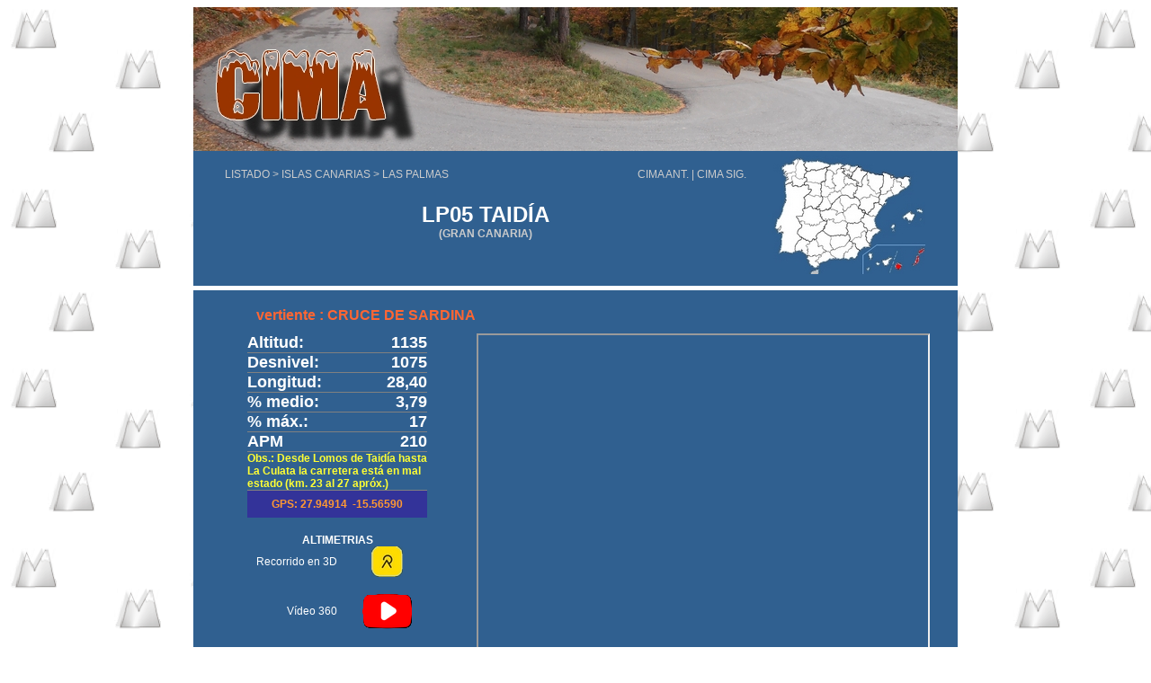

--- FILE ---
content_type: text/html
request_url: https://www.retocima.es/lpa05.htm
body_size: 2187
content:
<!DOCTYPE HTML PUBLIC "-//W3C//DTD HTML 4.01 Transitional//EN"
"http://www.w3.org/TR/html4/loose.dtd">
<html>
<head>
<title>.: CIMA :.</title>
<meta http-equiv="Content-Type" content="text/html; charset=iso-8859-1">

<style type="text/css">
<!--
-->
</style>

<link href="estilosweb2.css" rel="stylesheet" type="text/css">

<script language="JavaScript">
function apm(URL) {eval("page" + " = window.open(URL, '" + "', 'scrollbars=1,width=800,height=850,left = 0,top = 0');");}
</script>

<script language="JavaScript">
function usu(URL) {eval("page" + " = window.open(URL, '" + "', 'scrollbars=1,width=850,height=700,left = 0,top = 0');");}
</script>

<script language="JavaScript">
function sim(URL) {eval("page" + " = window.open(URL, '" + "', 'scrollbars=0,width=420,height=260,left = 300,top = 200');");}
</script>

<script language="JavaScript">
function foto(URL) {eval("page" + " = window.open(URL, '" + "', 'scrollbars=1,width=520,height=460,left = 200,top = 70');");}
</script>

</head>

<body>
<a name="arriba"></a>
<table width="850" border="0" align="center" cellpadding="0" cellspacing="0" bgcolor="#306090">
  <tr>
    <td height="70"><img src="imagenes/cbz2.jpg" width="850" height="160"></td>
  </tr>
  <tr>
    <td height="70"><div align="center">
        <table width="800" border="0" align="center" cellpadding="0" cellspacing="0">
          <tr>
            <td width="600" valign="middle"><div align="left" class="provinciano">
              <table width="580" border="0" align="center" cellpadding="0" cellspacing="0">
                <tr>
                  <td><a href="listado.htm">LISTADO</a> &gt; <a href="laspalmas.htm">ISLAS CANARIAS </a> &gt; <a href="laspalmas.htm">LAS PALMAS </a></td>
                  <td><div align="right"><a href="lpa04.htm">CIMA ANT.</a> | <a href="lpa06.htm">CIMA SIG.</a></div></td>
                </tr>
              </table>
            </div>
              <p align="center" class="cima">LP05 TAID&Iacute;A <br>
              <span class="provinciano">(GRAN CANARIA)</span>              </p></td>
            <td width="200"><div align="center"><img src="mapitas/palmas.jpg" width="177" height="132" vspace="5" border="0"></div></td>
          </tr>
        </table>
		<hr color="#FFFFFF" size=5>
    </div></td>
  </tr>
<!-- primera vertiente -->
  <tr>
    <td>
	<table width="800" border="0" align="center" cellpadding="0" cellspacing="0">
      <tr>
        <td height="40" colspan="3" class="vertiente">vertiente : CRUCE DE SARDINA </td>
      </tr>
      <tr>
        <td width="270" valign="top"><div align="center">
          <table width="200" border="0" align="center" cellpadding="0" cellspacing="0" rules="rows" class="provincia">
            <tr>
              <td><div align="left">Altitud:</div></td>
              <td><div align="right">1135</div></td>
            </tr>
            <tr>
              <td><div align="left">Desnivel:</div></td>
              <td><div align="right">1075</div></td>
            </tr>
            <tr>
              <td><div align="left">Longitud:</div></td>
              <td><div align="right">28,40</div></td>
            </tr>
            <tr>
              <td><div align="left">% medio: </div></td>
              <td><div align="right">3,79</div></td>
            </tr>
            <tr>
              <td><div align="left">% m&aacute;x.: </div></td>
              <td><div align="right">17</div></td>
            </tr>
            <tr>
              <td><div align="left">APM</div></td>
              <td><div align="right">210</div></td>
            </tr>
            <tr>
              <td height="20" colspan="2"><div align="left" class="amarilloneg">Obs.: Desde Lomos de Taid&iacute;a hasta La Culata la carretera est&aacute; en mal estado (km. 23 al 27 apr&oacute;x.) </div></td>
            </tr>
            <tr>
              <td height="30" colspan="2" bgcolor="#333399" class="reg12"><div align="center" class="reg12">GPS: 27.94914&nbsp; -15.56590</div></td>
            </tr>
          </table>
          <br>
          <table width="220" border="0" align="center" cellpadding="0" cellspacing="0">
            <tr class="fuente10">
              <td colspan="2"><div align="center"><strong>ALTIMETRIAS</strong></div></td>
            </tr>
            <tr>
              <td><div align="center"></div></td>
              <td></td>
            </tr>
            <tr>
              <td width="110"></td>
              <td width="110"></td>
            </tr>
            <tr>
              <td class="fuente10"><div align="right">Recorrido en 3D </div></td>
              <td><div align="center"><a href="https://www.relive.cc/view/vwq1rp2J3Lv" target="_blank"><img src="imagenes/relive.jpg" alt="Recorrido 3D" width="35" height="34" border="0" title="Recorrido 3D"></a></div></td>
            </tr>
            <tr>
              <td class="fuente10">&nbsp;</td>
              <td>&nbsp;</td>
            </tr>
            <tr>
              <td class="fuente10"><div align="right">V&iacute;deo 360 </div></td>
              <td><div align="center"><a href="https://www.youtube.com/watch?v=gmKX-6qWa20" target="_blank"><img src="imagenes/iconovideo.png" alt="Toda la subida en v&iacute;deo" title="Toda la subida en v&iacute;deo" width="55" height="40" border="0"></a></div></td>
            </tr>
          </table>
        </div></td>
        <td width="20">&nbsp;</td>
        <td width="510" valign="top"><iframe width="500" height="400" frameborder="1" scrolling="no" marginheight="0" marginwidth="0" src="https://maps.google.es/maps/ms?msa=0&amp;msid=201849215099252397790.0004f72d6ef993ef34be2&amp;hl=es&amp;ie=UTF8&amp;t=m&amp;ll=27.885212,-15.525055&amp;spn=0.242767,0.342636&amp;z=11&amp;output=embed"></iframe></td>
      </tr>
      <tr>
        <td colspan="3" valign="top" class="indicaciones" style="padding:10px 30px 10px 35px">          <p align="left"><span class="reg12">INICIO</span>: Entre Vecindario y Arinaga, en el llamado Cruce de Sardina, tomando la CG-65 direcci&oacute;n Santa Luc&iacute;a.<br>
            <span class="reg12">DUDAS</span>: En el km. 7,3 seguimos a la izquierda hacia Santa Luc&iacute;a dejando a la derecha la que va a Ag&uuml;imes; en el km. 20 ya pasado Santa Luc&iacute;a, tomamos a la derecha la carretera CG-654 direcci&oacute;n Taid&iacute;a. Pasaremos Taid&iacute;a, Risco Blanco y el caser&iacute;o de La Culata.<br>
            <span class="reg12">FINAL</span>: Despu&eacute;s de una curva de
            vaguada que nos orienta hacia el sur, donde una casa tiene un letrero
            con la menci&oacute;n &quot;La Culata&quot; a&uacute;n nos quedan
            1,1 kms. para llegar al final, con
            grandes vistas hacia Taid&iacute;a. <strong>Como referencia,
            hay unos grandes troncos secos cortados</strong>. Nos quedan 2,5 kms. para salir a la carretera
            GC-60.<a href="#arriba"><img src="imagenes/subir.png" alt="Arriba" width="22" height="22" border="0" align="right" title="Arriba"></a></td>
        </tr>
      <tr>
        <td colspan="3" valign="top" class="indicaciones"><hr align="center" width="50%" size="1" color="#FF9900"></td>
      </tr>
    </table>	
	<br>
	<table width="800" border="0" align="center" cellpadding="0" cellspacing="0">
      <tr>
        <td height="60" valign="top" bgcolor="#000066"><div align="center" class="pie">          <br>
          Si encuentras cualquier error u omisi&oacute;n en los datos, <a href="mailto:contacto@retocima.es">comun&iacute;calo por email</a></div></td>
      </tr>
    </table></td>
  </tr>
</table>
</body>
</html>
